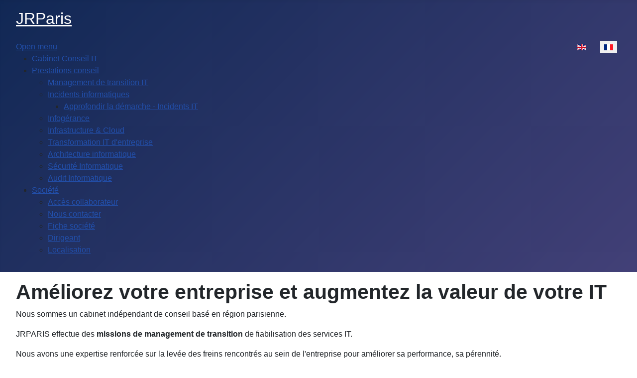

--- FILE ---
content_type: text/html; charset=utf-8
request_url: https://jrparis.com/fr/
body_size: 5143
content:
<!DOCTYPE html>
<html lang="fr-fr" dir="ltr">

<head>
    <meta charset="utf-8">
	<meta name="rights" content="Copyright JRPARIS (C) Since 2015">
	<meta name="robots" content="index, follow">
	<meta name="viewport" content="width=device-width, initial-scale=1">
	<meta name="description" content="La société JRPARIS améliore l'informatique pour aider les entreprises à tirer pleine la valeur de leur informatique et soutenir leurs projets stratégiques.">
	<meta name="generator" content="Joomla! - Open Source Content Management">
	<title>Amélioration d'entreprise</title>
	<link href="/fr/?format=feed&amp;type=rss" rel="alternate" type="application/rss+xml" title="Amélioration d&#039;entreprise">
	<link href="/fr/?format=feed&amp;type=atom" rel="alternate" type="application/atom+xml" title="Amélioration d&#039;entreprise">
	<link href="https://jrparis.com/en/" rel="alternate" hreflang="en-GB">
	<link href="https://jrparis.com/fr/" rel="alternate" hreflang="fr-FR">
	<link href="/media/templates/site/cassiopeia/images/joomla-favicon.svg" rel="icon" type="image/svg+xml">
	<link href="/media/templates/site/cassiopeia/images/favicon.ico" rel="alternate icon" type="image/vnd.microsoft.icon">
	<link href="/media/templates/site/cassiopeia/images/joomla-favicon-pinned.svg" rel="mask-icon" color="#000">

    <link href="/media/system/css/joomla-fontawesome.min.css?ae688b" rel="lazy-stylesheet"><noscript><link href="/media/system/css/joomla-fontawesome.min.css?ae688b" rel="stylesheet"></noscript>
	<link href="/media/templates/site/cassiopeia/css/template.min.css?ae688b" rel="stylesheet">
	<link href="/media/templates/site/cassiopeia/css/global/colors_standard.min.css?ae688b" rel="stylesheet">
	<link href="/media/mod_languages/css/template.min.css?ae688b" rel="stylesheet">
	<link href="/media/templates/site/cassiopeia/css/vendor/joomla-custom-elements/joomla-alert.min.css?0.4.1" rel="stylesheet">
	<link href="/modules/mod_maximenuck/themes/custom/css/maximenuck_maximenuck134.css" rel="stylesheet">
	<link href="/modules/mod_maximenuck/themes/custom/css/maximenuck_maximenuck138.css" rel="stylesheet">
	<link href="/media/plg_system_imageeffectck/css/imageeffectck.css?ver=2.2.7" rel="stylesheet">
	<style>:root {
		--hue: 214;
		--template-bg-light: #f0f4fb;
		--template-text-dark: #495057;
		--template-text-light: #ffffff;
		--template-link-color: var(--link-color);
		--template-special-color: #001B4C;
		
	}</style>

    <script src="/media/vendor/jquery/js/jquery.min.js?3.7.1"></script>
	<script src="/media/vendor/jquery/js/jquery-noconflict.min.js?3.7.1"></script>
	<script type="application/json" class="joomla-script-options new">{"joomla.jtext":{"ERROR":"Erreur","MESSAGE":"Message","NOTICE":"Annonce","WARNING":"Alerte","JCLOSE":"Fermer","JOK":"OK","JOPEN":"Ouvrir"},"system.paths":{"root":"","rootFull":"https:\/\/jrparis.com\/","base":"","baseFull":"https:\/\/jrparis.com\/"},"csrf.token":"5bcadcfbc3d22ad3a8e017f5e2e3849d"}</script>
	<script src="/media/system/js/core.min.js?a3d8f8"></script>
	<script src="/media/templates/site/cassiopeia/js/template.min.js?ae688b" type="module"></script>
	<script src="/media/system/js/messages.min.js?9a4811" type="module"></script>
	<script src="/modules/mod_maximenuck/assets/maximenuck.min.js?ver=10.1.11"></script>
	<script src="/media/plg_system_imageeffectck/js/imageeffectck.js"></script>
	<script type="application/ld+json">{"@context":"https://schema.org","@type":"BreadcrumbList","@id":"https://jrparis.com/#/schema/BreadcrumbList/17","itemListElement":[{"@type":"ListItem","position":1,"item":{"@id":"https://jrparis.com/fr/","name":"Accueil"}}]}</script>
	<script>jQuery(document).ready(function(){new Maximenuck('#maximenuck134', {fxtransition : 'linear',dureeIn : 0,dureeOut : 500,menuID : 'maximenuck134',testoverflow : '0',orientation : 'horizontal',behavior : 'mouseover',opentype : 'open',fxdirection : 'normal',directionoffset1 : '30',directionoffset2 : '30',showactivesubitems : '0',ismobile : 0,menuposition : '0',effecttype : 'dropdown',topfixedeffect : '1',topfixedoffset : '',topfixedoffsetboth : '0',clickclose : '0',closeclickoutside : '0',clicktoggler : '0',fxduration : 500});});</script>
	<script>jQuery(document).ready(function(){new Maximenuck('#maximenuck138', {fxtransition : 'linear',dureeIn : 0,dureeOut : 500,menuID : 'maximenuck138',testoverflow : '0',orientation : 'horizontal',behavior : 'mouseover',opentype : 'open',fxdirection : 'normal',directionoffset1 : '30',directionoffset2 : '30',showactivesubitems : '0',ismobile : 0,menuposition : '0',effecttype : 'dropdown',topfixedeffect : '1',topfixedoffset : '',topfixedoffsetboth : '0',clickclose : '0',closeclickoutside : '0',clicktoggler : '0',fxduration : 500});});</script>
	<link href="https://jrparis.com/en/" rel="alternate" hreflang="x-default">

</head>

<body class="site com_content wrapper-fluid view-category layout-blog no-task itemid-236">
    <header class="header container-header full-width position-sticky sticky-top">

        
        
                    <div class="grid-child">
                <div class="navbar-brand">
                    <a class="brand-logo" href="/">
                        <span title="JRPARIS - Conseils informatiques &amp; services de transformation d&#039;entreprise.">JRParis</span>                    </a>
                                    </div>
            </div>
        
                    <div class="grid-child container-nav">
                                    <!-- debut Maximenu CK -->
	<div class="maximenuckh ltr" id="maximenuck134" style="z-index:10;">
			<label for="maximenuck134-maximenumobiletogglerck" class="maximenumobiletogglericonck" style="display:none;">&#x2261;</label><a href="#" class="maximenuck-toggler-anchor" aria-label="Open menu" >Open menu</a><input id="maximenuck134-maximenumobiletogglerck" class="maximenumobiletogglerck" type="checkbox" style="display:none;"/>			<ul class=" maximenuck">
				<li data-level="1" class="maximenuck item236 current active first level1 " style="z-index : 12000;" ><a aria-current="page"  data-hover="Cabinet Conseil IT" class="maximenuck " href="/fr/" data-align="top"><span class="titreck"  data-hover="Cabinet Conseil IT"><span class="titreck-text"><span class="titreck-title">Cabinet Conseil IT</span></span></span></a>
		</li><li data-level="1" class="maximenuck item129 parent level1 " style="z-index : 11999;" ><a aria-haspopup="true"  data-hover="Prestations conseil" class="maximenuck " href="/fr/prestations" data-align="top"><span class="titreck"  data-hover="Prestations conseil"><span class="titreck-text"><span class="titreck-title">Prestations conseil</span></span></span></a>
	<div class="floatck" style=""><div class="maxidrop-main" style=""><div class="maximenuck2 first " >
	<ul class="maximenuck2"><li data-level="2" class="maximenuck item1335 first level2 " style="z-index : 11998;" ><a  data-hover="Management de transition IT" class="maximenuck " href="/fr/prestations/management-transition" data-align="top"><span class="titreck"  data-hover="Management de transition IT"><span class="titreck-text"><span class="titreck-title">Management de transition IT</span></span></span></a>
		</li><li data-level="2" class="maximenuck item145 parent level2 " style="z-index : 11997;" ><a aria-haspopup="true"  data-hover="Incidents informatiques" class="maximenuck " href="/fr/prestations/resolution-incidents" data-align="top"><span class="titreck"  data-hover="Incidents informatiques"><span class="titreck-text"><span class="titreck-title">Incidents informatiques</span></span></span></a>
	<div class="floatck" style=""><div class="maxidrop-main" style=""><div class="maximenuck2 first " >
	<ul class="maximenuck2"><li data-level="3" class="maximenuck item433 first last level3 " style="z-index : 11996;" ><a  data-hover="Approfondir la démarche - Incidents IT" class="maximenuck " href="/fr/prestations/resolution-incidents/approfondir-resolution-incidents" data-align="top"><span class="titreck"  data-hover="Approfondir la démarche - Incidents IT"><span class="titreck-text"><span class="titreck-title">Approfondir la démarche - Incidents IT</span></span></span></a>
	</li>
	</ul>
	</div></div></div>
	</li><li data-level="2" class="maximenuck item146 level2 " style="z-index : 11995;" ><a  data-hover="Infogérance" class="maximenuck " href="/fr/prestations/conseil-infogerance-informatique" data-align="top"><span class="titreck"  data-hover="Infogérance"><span class="titreck-text"><span class="titreck-title">Infogérance</span></span></span></a>
		</li><li data-level="2" class="maximenuck item147 level2 " style="z-index : 11994;" ><a  data-hover="Infrastructure &amp; Cloud" class="maximenuck " href="/fr/prestations/conseil-infrastructure" data-align="top"><span class="titreck"  data-hover="Infrastructure &amp; Cloud"><span class="titreck-text"><span class="titreck-title">Infrastructure &amp; Cloud</span></span></span></a>
		</li><li data-level="2" class="maximenuck item148 level2 " style="z-index : 11993;" ><a  data-hover="Transformation IT d'entreprise" class="maximenuck " href="/fr/prestations/transformation-entreprise" data-align="top"><span class="titreck"  data-hover="Transformation IT d'entreprise"><span class="titreck-text"><span class="titreck-title">Transformation IT d'entreprise</span></span></span></a>
		</li><li data-level="2" class="maximenuck item149 level2 " style="z-index : 11992;" ><a  data-hover="Architecture informatique" class="maximenuck " href="/fr/prestations/conseil-architecture-informatique" data-align="top"><span class="titreck"  data-hover="Architecture informatique"><span class="titreck-text"><span class="titreck-title">Architecture informatique</span></span></span></a>
		</li><li data-level="2" class="maximenuck item321 level2 " style="z-index : 11991;" ><a  data-hover="Sécurité Informatique" class="maximenuck " href="/fr/prestations/securite-informatique" data-align="top"><span class="titreck"  data-hover="Sécurité Informatique"><span class="titreck-text"><span class="titreck-title">Sécurité Informatique</span></span></span></a>
		</li><li data-level="2" class="maximenuck item326 last level2 " style="z-index : 11990;" ><a  data-hover="Audit Informatique" class="maximenuck " href="/fr/prestations/audit-informatique" data-align="top"><span class="titreck"  data-hover="Audit Informatique"><span class="titreck-text"><span class="titreck-title">Audit Informatique</span></span></span></a>
	</li>
	</ul>
	</div></div></div>
	</li><li data-level="1" class="maximenuck item101 parent level1 " style="z-index : 11989;" ><a aria-haspopup="true"  data-hover="Société" class="maximenuck " href="/fr/societe" data-align="top"><span class="titreck"  data-hover="Société"><span class="titreck-text"><span class="titreck-title">Société</span></span></span></a>
	<div class="floatck" style=""><div class="maxidrop-main" style=""><div class="maximenuck2 first " >
	<ul class="maximenuck2"><li data-level="2" class="maximenuck item142 first level2 " style="z-index : 11988;" ><a  data-hover="Accès collaborateur" class="maximenuck " href="/fr/societe/login" data-align="top"><span class="titreck"  data-hover="Accès collaborateur"><span class="titreck-text"><span class="titreck-title">Accès collaborateur</span></span></span></a>
		</li><li data-level="2" class="maximenuck item140 level2 " style="z-index : 11987;" ><a  data-hover="Nous contacter" class="maximenuck " href="/fr/societe/nous-contacter" data-align="top"><span class="titreck"  data-hover="Nous contacter"><span class="titreck-text"><span class="titreck-title">Nous contacter</span></span></span></a>
		</li><li data-level="2" class="maximenuck item139 level2 " style="z-index : 11986;" ><a  data-hover="Fiche société" class="maximenuck " href="/fr/societe/fiche-societe" data-align="top"><span class="titreck"  data-hover="Fiche société"><span class="titreck-text"><span class="titreck-title">Fiche société</span></span></span></a>
		</li><li data-level="2" class="maximenuck item141 level2 " style="z-index : 11985;" ><a  data-hover="Dirigeant" class="maximenuck " href="/fr/societe/dirigeant" data-align="top"><span class="titreck"  data-hover="Dirigeant"><span class="titreck-text"><span class="titreck-title">Dirigeant</span></span></span></a>
		</li><li data-level="2" class="maximenuck item138 last level2 " style="z-index : 11984;" ><a  data-hover="Localisation" class="maximenuck " href="/fr/societe/localisation" data-align="top"><span class="titreck"  data-hover="Localisation"><span class="titreck-text"><span class="titreck-title">Localisation</span></span></span></a>
	</li>
	</ul>
	</div></div></div>
	</li>            </ul>
    </div>
    <!-- fin maximenuCK -->
<div class="moduletable ">
        <div class="mod-languages">
    <p class="visually-hidden" id="language_picker_des_96">Sélectionnez votre langue</p>


    <ul aria-labelledby="language_picker_des_96" class="mod-languages__list lang-inline">

                                <li>
                <a  href="/en/">
                                                                        <img title="English (GB)" src="/media/mod_languages/images/en.gif" alt="English (GB)">                                                            </a>
            </li>
                                                    <li class="lang-active">
                <a aria-current="true"  href="https://jrparis.com/fr/">
                                                                        <img title="Français (FR)" src="/media/mod_languages/images/fr.gif" alt="Français (FR)">                                                            </a>
            </li>
                </ul>

</div>
</div>

                                            </div>
            </header>

    <div class="site-grid">
        
        
        
        
        <div class="grid-child container-component">
            
            
            <div id="system-message-container" aria-live="polite"></div>

            <main>
                <div class="com-content-category-blog blog">
    
        
    
    
    
            <div class="com-content-category-blog__items blog-items items-leading ">
                            <div class="com-content-category-blog__item blog-item">
                    

<div class="item-content">
    
    
    
        
        
    
        
    <h1>Améliorez votre entreprise et augmentez la valeur de votre IT</h1>
<p>Nous sommes un cabinet indépendant de conseil basé en région parisienne.</p>
<p>JRPARIS effectue des <strong>missions de management de transition</strong> de fiabilisation des services IT.</p>
<p>Nous avons une expertise renforcée sur la levée des freins rencontrés au sein de l'entreprise pour améliorer sa performance, sa pérennité.</p>
<p style="padding-left: 30px;">L'informatique, le digital, l'IA, les réseaux sont au coeur des fonctionnements des entreprises et de leurs clients.</p>
<p style="padding-left: 30px;">L'IT au sens large se retrouve à la fois la cause et la conséquence du fonctionnement.</p>
<p><strong>Nous adressons cette relation fondamentale entre l'entreprise et son IT</strong>.&nbsp;</p>
<p>Pour cela, nous nous appuyons&nbsp;un mixte de :</p>
<ul>
<li>Conseil stratégique,</li>
<li>Architecture IT d'entreprise,</li>
<li>Expertises IT variées,</li>
<li>Et un management fort et adaptatif.</li>
</ul>
<p>&nbsp;Mettez les chances de réussite de votre côté ! Agissez vraiment sur les freins qui vous empêchent de vous développer.</p>
<p>Le cabinet réalise des prestations de conseil plus scopées sur un domaine précis. Cela vous permet de répondre à une problématique spécifique ou de booster votre dispositif en cours : carve-out, transformation, fiabilisation, crise client, cyber recovery.</p> 
                        
    
    
        </div>
                </div>
                    </div>
    
                                                            <div class="com-content-category-blog__items blog-items  columns-4">
                    <div class="com-content-category-blog__item blog-item">
                    

<div class="item-content">
    
    
    
        
        
    
        
    <p>&nbsp;<a href="/fr/prestations/management-transition"><img src="/images/jrpgallery/wall_images/08_offre_management_fr.JPG" alt="Prestation de conseil JRparis de management de transition IT" width="280" height="240" class="effectck-steve" dir="ltr" title="::Yves&lt;br&gt;Jacquin-Ravot" /></a>&nbsp;</p>
<p style="text-align: center;">Management de transition IT</p>

                        
    
    
        </div>
            </div>
                    <div class="com-content-category-blog__item blog-item">
                    

<div class="item-content">
    
    
    
        
        
    
        
    <p>&nbsp;<a href="/fr/prestations/resolution-incidents"><img src="/images/jrpgallery/wall_images/01_offre_incidents_fr.JPG" alt="Offre de conseil JRPARIS pour améliorer les incidents IT" width="280" height="240" class="effectck-steve" dir="ltr" style="display: block; margin-left: auto; margin-right: auto;" title="Incidents  IT::Ateliers&lt;br&gt;MEP &amp; DEVOPS&lt;br&gt;Centre de Services" /></a></p>

                        
    
    
        </div>
            </div>
                    <div class="com-content-category-blog__item blog-item">
                    

<div class="item-content">
    
    
    
        
        
    
        
    <p><a href="/fr/prestations/conseil-infogerance-informatique"><img src="/images/jrpgallery/wall_images/02_offre_outsourcing_fr.JPG" alt="Prestation Jrparis d'Outsourcing" width="280" height="240" class="effectck-steve" dir="ltr" style="display: block; margin-left: auto; margin-right: auto;" title="Outsourcing::Indicateurs&lt;br&gt;Procédures&lt;br&gt;Contrats" /></a></p>

                        
    
    
        </div>
            </div>
                    <div class="com-content-category-blog__item blog-item">
                    

<div class="item-content">
    
    
    
        
        
    
        
    <p>&nbsp;<a href="/fr/prestations/conseil-infrastructure"><img src="/images/jrpgallery/wall_images/03_offre_infrastructure_fr.JPG" alt="Prestation de conseil de JRPARIS pour une infrastructure orientée cloud" width="280" height="240" class="effectck-steve" dir="ltr" style="float: left;" title="Infrastructure Cloud::Datacenter&lt;br&gt;Intégration cloud&lt;br&gt;Disaster Recovery" /></a></p>

                        
    
    
        </div>
            </div>
                    <div class="com-content-category-blog__item blog-item">
                    

<div class="item-content">
    
    
    
        
        
    
        
    <p>&nbsp;<a href="/fr/prestations/transformation-entreprise"><img src="/images/jrpgallery/wall_images/04_offre_transformation_fr.JPG" alt="Prestation de conseil de JRparis pour transformer l'entreprise par l'informatique" width="295" height="240" class="effectck-steve" dir="ltr" title="Transformation d'entreprise::Organisation IT d'entreprise&lt;br&gt;Plans et budget&lt;br&gt;Missions de transition" /></a></p>

                        
    
    
        </div>
            </div>
                    <div class="com-content-category-blog__item blog-item">
                    

<div class="item-content">
    
    
    
        
        
    
        
    <p><a href="/fr/prestations/conseil-architecture-informatique"><img src="/images/jrpgallery/wall_images/05_offre_architecture_fr.JPG" alt="Prestations de conseil JRParis pour établir l'architecture des entreprises numériques" width="280" height="240" class="effectck-steve" dir="ltr" title="Architecture IT::Entreprise Numérique&lt;br&gt;Cartographie&lt;br&gt;Design Intégration" /></a>&nbsp;</p>

                        
    
    
        </div>
            </div>
                    <div class="com-content-category-blog__item blog-item">
                    

<div class="item-content">
    
    
    
        
        
    
        
    <p>&nbsp;<a href="/fr/prestations/audit-informatique"><img src="/images/jrpgallery/wall_images/06_offre_audit_fr.JPG" alt="Prestation de conseil JRparis pour maximaliser les retours de vos audits IT" width="280" height="240" class="effectck-steve" dir="ltr" title="Audit   IT::Audit organisation &amp; architecture IT&lt;br&gt;Analyse de risques&lt;br&gt;Préparation de compliances" /></a></p>
<p>&nbsp;</p>

                        
    
    
        </div>
            </div>
                    <div class="com-content-category-blog__item blog-item">
                    

<div class="item-content">
    
    
    
        
        
    
        
    <p><a href="/fr/prestations/securite-informatique"><img src="/images/jrpgallery/wall_images/07_offre_security_fr.JPG" alt="Prestation de conseil JRPARIS pour mâitriser votre sécurité informatique" width="280" height="240" class="effectck-steve" title="Sécurité SI::Cyber mesures&lt;br&gt;Pilotage de la sécurité&lt;br&gt;Gouvernance" /></a></p>

                        
    
    
        </div>
            </div>
                    <div class="com-content-category-blog__item blog-item">
                    

<div class="item-content">
    
    
    
        
        
    
        
    <p>&nbsp;<a href="/fr/livrables"><img src="/images/jrpgallery/wall_images/00_offre_delivrables_fr.JPG" alt="Nos livrables" width="280" height="240" class="effectck-steve" dir="ltr" title="Nos livrables::Opérationnels&lt;br&gt;Structurés pour MàJ&lt;br&gt;Réutilisables" /></a></p>

                        
    
    
        </div>
            </div>
                </div>
    
            <div class="items-more">
            
<ol class="com-content-blog__links">
            <li class="com-content-blog__link">
            <a href="/fr/prestations">
                Prestations</a>
        </li>
    </ol>
        </div>
    
                </div>
            </main>
            <div class="main-bottom card ">
        <div class="card-body">
                <nav class="mod-breadcrumbs__wrapper" aria-label="Fil de navigation">
    <ol class="mod-breadcrumbs breadcrumb px-3 py-2">
                    <li class="mod-breadcrumbs__here float-start">
                Vous êtes ici : &#160;
            </li>
        
        <li class="mod-breadcrumbs__item breadcrumb-item active"><span>Accueil</span></li>    </ol>
    </nav>
    </div>
</div>

        </div>

        
                    <div class="grid-child container-bottom-a">
                <div class="bottom-a card ">
        <div class="card-body">
                <!-- debut Maximenu CK -->
	<div class="maximenuckh ltr" id="maximenuck138" style="z-index:10;">
			<label for="maximenuck138-maximenumobiletogglerck" class="maximenumobiletogglericonck" style="display:none;">&#x2261;</label><a href="#" class="maximenuck-toggler-anchor" aria-label="Open menu" >Open menu</a><input id="maximenuck138-maximenumobiletogglerck" class="maximenumobiletogglerck" type="checkbox" style="display:none;"/>			<ul class=" maximenuck">
				<li data-level="1" class="maximenuck item132 first level1 " style="z-index : 12000;" ><a  data-hover="NOUS CONTACTER" class="maximenuck " href="/fr/nous-contacter" data-align="top"><span class="titreck"  data-hover="NOUS CONTACTER"><span class="titreck-text"><span class="titreck-title">NOUS CONTACTER</span></span></span></a>
		</li><li data-level="1" class="maximenuck item193 level1 " style="z-index : 11999;" ><a  data-hover="PLAN DU SITE" class="maximenuck " href="/fr/plan-site?view=html&amp;id=1" data-align="top"><span class="titreck"  data-hover="PLAN DU SITE"><span class="titreck-text"><span class="titreck-title">PLAN DU SITE</span></span></span></a>
		</li><li data-level="1" class="maximenuck item137 level1 " style="z-index : 11998;" ><a  data-hover="CONDITIONS d'UTILISATION" class="maximenuck " href="/fr/conditions" data-align="top"><span class="titreck"  data-hover="CONDITIONS d'UTILISATION"><span class="titreck-text"><span class="titreck-title">CONDITIONS d'UTILISATION</span></span></span></a>
		</li><li data-level="1" class="maximenuck item134 level1 " style="z-index : 11997;" ><a  data-hover="MENTIONS LEGALES" class="maximenuck " href="/fr/mentions-legales" data-align="top"><span class="titreck"  data-hover="MENTIONS LEGALES"><span class="titreck-text"><span class="titreck-title">MENTIONS LEGALES</span></span></span></a>
		</li><li data-level="1" class="maximenuck item341 last level1 " style="z-index : 11996;" ><a  data-hover="Livrables" class="maximenuck " href="/fr/livrables" data-align="top"><span class="titreck"  data-hover="Livrables"><span class="titreck-text"><span class="titreck-title">Livrables</span></span></span></a></li>            </ul>
    </div>
    <!-- fin maximenuCK -->
    </div>
</div>

            </div>
        
            </div>

            <footer class="container-footer footer full-width">
            <div class="grid-child">
                
<div class="mod-custom custom banner-overlay" id="mod-custom139">
    <div class="overlay">
        <p>© JRPARIS Depuis 2015 - Améliorer l'IT et l'entreprise</p>    </div>
</div>

            </div>
        </footer>
    
    
    
</body>

</html>
